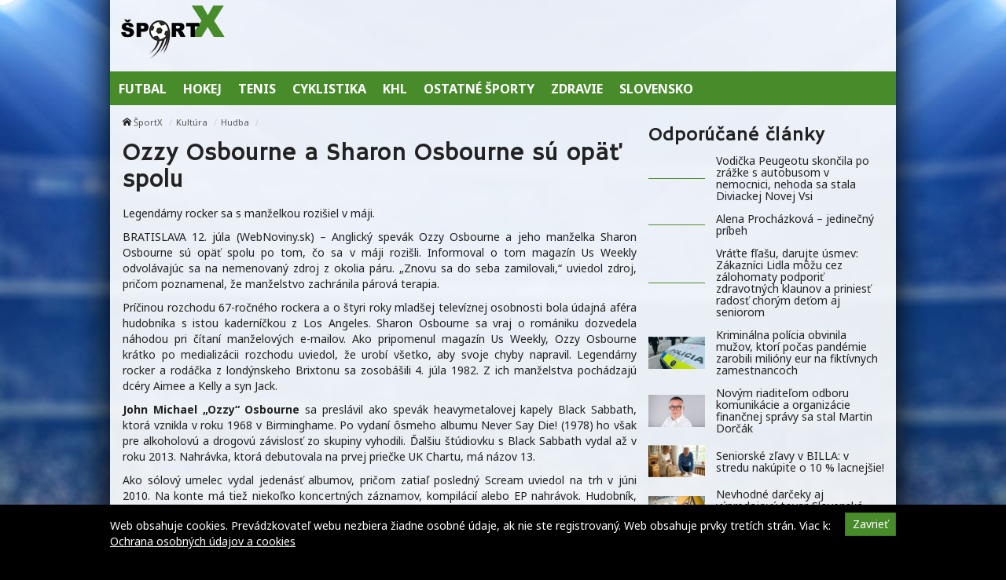

--- FILE ---
content_type: text/html; charset=UTF-8
request_url: https://sportx.sk/ozzy-osbourne-a-sharon-osbourne-su-opat-spolu/
body_size: 9854
content:
<!doctype html>
<html class="no-js" lang="sk-SK" prefix="og: http://ogp.me/ns#">
<head>
    <meta charset="utf-8">
    <meta http-equiv="X-UA-Compatible" content="IE=edge">
    <title>Ozzy Osbourne a Sharon Osbourne sú opäť spolu - ŠportX</title>
    <meta name="viewport" content="width=device-width, initial-scale=1.0, maximum-scale=1.0, user-scalable=no">

    <link rel="alternate" type="application/rss+xml" title="ŠportX Feed"
          href="https://sportx.sk/feed/">

    <meta name='robots' content='max-image-preview:large' />

<!-- This site is optimized with the Yoast SEO plugin v8.4 - https://yoast.com/wordpress/plugins/seo/ -->
<link rel="canonical" href="https://sportx.sk/ozzy-osbourne-a-sharon-osbourne-su-opat-spolu/" />
<meta property="og:locale" content="sk_SK" />
<meta property="og:type" content="article" />
<meta property="og:title" content="Ozzy Osbourne a Sharon Osbourne sú opäť spolu - ŠportX" />
<meta property="og:description" content="Legendárny rocker sa s manželkou rozišiel v máji." />
<meta property="og:site_name" content="ŠportX" />
<meta property="article:section" content="Hudba" />
<meta property="article:published_time" content="2016-07-12T16:35:14+02:00" />
<meta name="twitter:card" content="summary" />
<meta name="twitter:description" content="Legendárny rocker sa s manželkou rozišiel v máji." />
<meta name="twitter:title" content="Ozzy Osbourne a Sharon Osbourne sú opäť spolu - ŠportX" />
<!-- / Yoast SEO plugin. -->

<link rel='dns-prefetch' href='//sportx.sk' />
<link rel='dns-prefetch' href='//fonts.googleapis.com' />
<script type="text/javascript">
/* <![CDATA[ */
window._wpemojiSettings = {"baseUrl":"https:\/\/s.w.org\/images\/core\/emoji\/15.0.3\/72x72\/","ext":".png","svgUrl":"https:\/\/s.w.org\/images\/core\/emoji\/15.0.3\/svg\/","svgExt":".svg","source":{"concatemoji":"\/\/sportx.sk\/wp\/wp-includes\/js\/wp-emoji-release.min.js?ver=6.6.2"}};
/*! This file is auto-generated */
!function(i,n){var o,s,e;function c(e){try{var t={supportTests:e,timestamp:(new Date).valueOf()};sessionStorage.setItem(o,JSON.stringify(t))}catch(e){}}function p(e,t,n){e.clearRect(0,0,e.canvas.width,e.canvas.height),e.fillText(t,0,0);var t=new Uint32Array(e.getImageData(0,0,e.canvas.width,e.canvas.height).data),r=(e.clearRect(0,0,e.canvas.width,e.canvas.height),e.fillText(n,0,0),new Uint32Array(e.getImageData(0,0,e.canvas.width,e.canvas.height).data));return t.every(function(e,t){return e===r[t]})}function u(e,t,n){switch(t){case"flag":return n(e,"\ud83c\udff3\ufe0f\u200d\u26a7\ufe0f","\ud83c\udff3\ufe0f\u200b\u26a7\ufe0f")?!1:!n(e,"\ud83c\uddfa\ud83c\uddf3","\ud83c\uddfa\u200b\ud83c\uddf3")&&!n(e,"\ud83c\udff4\udb40\udc67\udb40\udc62\udb40\udc65\udb40\udc6e\udb40\udc67\udb40\udc7f","\ud83c\udff4\u200b\udb40\udc67\u200b\udb40\udc62\u200b\udb40\udc65\u200b\udb40\udc6e\u200b\udb40\udc67\u200b\udb40\udc7f");case"emoji":return!n(e,"\ud83d\udc26\u200d\u2b1b","\ud83d\udc26\u200b\u2b1b")}return!1}function f(e,t,n){var r="undefined"!=typeof WorkerGlobalScope&&self instanceof WorkerGlobalScope?new OffscreenCanvas(300,150):i.createElement("canvas"),a=r.getContext("2d",{willReadFrequently:!0}),o=(a.textBaseline="top",a.font="600 32px Arial",{});return e.forEach(function(e){o[e]=t(a,e,n)}),o}function t(e){var t=i.createElement("script");t.src=e,t.defer=!0,i.head.appendChild(t)}"undefined"!=typeof Promise&&(o="wpEmojiSettingsSupports",s=["flag","emoji"],n.supports={everything:!0,everythingExceptFlag:!0},e=new Promise(function(e){i.addEventListener("DOMContentLoaded",e,{once:!0})}),new Promise(function(t){var n=function(){try{var e=JSON.parse(sessionStorage.getItem(o));if("object"==typeof e&&"number"==typeof e.timestamp&&(new Date).valueOf()<e.timestamp+604800&&"object"==typeof e.supportTests)return e.supportTests}catch(e){}return null}();if(!n){if("undefined"!=typeof Worker&&"undefined"!=typeof OffscreenCanvas&&"undefined"!=typeof URL&&URL.createObjectURL&&"undefined"!=typeof Blob)try{var e="postMessage("+f.toString()+"("+[JSON.stringify(s),u.toString(),p.toString()].join(",")+"));",r=new Blob([e],{type:"text/javascript"}),a=new Worker(URL.createObjectURL(r),{name:"wpTestEmojiSupports"});return void(a.onmessage=function(e){c(n=e.data),a.terminate(),t(n)})}catch(e){}c(n=f(s,u,p))}t(n)}).then(function(e){for(var t in e)n.supports[t]=e[t],n.supports.everything=n.supports.everything&&n.supports[t],"flag"!==t&&(n.supports.everythingExceptFlag=n.supports.everythingExceptFlag&&n.supports[t]);n.supports.everythingExceptFlag=n.supports.everythingExceptFlag&&!n.supports.flag,n.DOMReady=!1,n.readyCallback=function(){n.DOMReady=!0}}).then(function(){return e}).then(function(){var e;n.supports.everything||(n.readyCallback(),(e=n.source||{}).concatemoji?t(e.concatemoji):e.wpemoji&&e.twemoji&&(t(e.twemoji),t(e.wpemoji)))}))}((window,document),window._wpemojiSettings);
/* ]]> */
</script>
<style id='wp-emoji-styles-inline-css' type='text/css'>

	img.wp-smiley, img.emoji {
		display: inline !important;
		border: none !important;
		box-shadow: none !important;
		height: 1em !important;
		width: 1em !important;
		margin: 0 0.07em !important;
		vertical-align: -0.1em !important;
		background: none !important;
		padding: 0 !important;
	}
</style>
<link rel='stylesheet' id='wp-block-library-css' href='//sportx.sk/wp/wp-includes/css/dist/block-library/style.min.css?ver=6.6.2' type='text/css' media='all' />
<style id='classic-theme-styles-inline-css' type='text/css'>
/*! This file is auto-generated */
.wp-block-button__link{color:#fff;background-color:#32373c;border-radius:9999px;box-shadow:none;text-decoration:none;padding:calc(.667em + 2px) calc(1.333em + 2px);font-size:1.125em}.wp-block-file__button{background:#32373c;color:#fff;text-decoration:none}
</style>
<style id='global-styles-inline-css' type='text/css'>
:root{--wp--preset--aspect-ratio--square: 1;--wp--preset--aspect-ratio--4-3: 4/3;--wp--preset--aspect-ratio--3-4: 3/4;--wp--preset--aspect-ratio--3-2: 3/2;--wp--preset--aspect-ratio--2-3: 2/3;--wp--preset--aspect-ratio--16-9: 16/9;--wp--preset--aspect-ratio--9-16: 9/16;--wp--preset--color--black: #000000;--wp--preset--color--cyan-bluish-gray: #abb8c3;--wp--preset--color--white: #ffffff;--wp--preset--color--pale-pink: #f78da7;--wp--preset--color--vivid-red: #cf2e2e;--wp--preset--color--luminous-vivid-orange: #ff6900;--wp--preset--color--luminous-vivid-amber: #fcb900;--wp--preset--color--light-green-cyan: #7bdcb5;--wp--preset--color--vivid-green-cyan: #00d084;--wp--preset--color--pale-cyan-blue: #8ed1fc;--wp--preset--color--vivid-cyan-blue: #0693e3;--wp--preset--color--vivid-purple: #9b51e0;--wp--preset--gradient--vivid-cyan-blue-to-vivid-purple: linear-gradient(135deg,rgba(6,147,227,1) 0%,rgb(155,81,224) 100%);--wp--preset--gradient--light-green-cyan-to-vivid-green-cyan: linear-gradient(135deg,rgb(122,220,180) 0%,rgb(0,208,130) 100%);--wp--preset--gradient--luminous-vivid-amber-to-luminous-vivid-orange: linear-gradient(135deg,rgba(252,185,0,1) 0%,rgba(255,105,0,1) 100%);--wp--preset--gradient--luminous-vivid-orange-to-vivid-red: linear-gradient(135deg,rgba(255,105,0,1) 0%,rgb(207,46,46) 100%);--wp--preset--gradient--very-light-gray-to-cyan-bluish-gray: linear-gradient(135deg,rgb(238,238,238) 0%,rgb(169,184,195) 100%);--wp--preset--gradient--cool-to-warm-spectrum: linear-gradient(135deg,rgb(74,234,220) 0%,rgb(151,120,209) 20%,rgb(207,42,186) 40%,rgb(238,44,130) 60%,rgb(251,105,98) 80%,rgb(254,248,76) 100%);--wp--preset--gradient--blush-light-purple: linear-gradient(135deg,rgb(255,206,236) 0%,rgb(152,150,240) 100%);--wp--preset--gradient--blush-bordeaux: linear-gradient(135deg,rgb(254,205,165) 0%,rgb(254,45,45) 50%,rgb(107,0,62) 100%);--wp--preset--gradient--luminous-dusk: linear-gradient(135deg,rgb(255,203,112) 0%,rgb(199,81,192) 50%,rgb(65,88,208) 100%);--wp--preset--gradient--pale-ocean: linear-gradient(135deg,rgb(255,245,203) 0%,rgb(182,227,212) 50%,rgb(51,167,181) 100%);--wp--preset--gradient--electric-grass: linear-gradient(135deg,rgb(202,248,128) 0%,rgb(113,206,126) 100%);--wp--preset--gradient--midnight: linear-gradient(135deg,rgb(2,3,129) 0%,rgb(40,116,252) 100%);--wp--preset--font-size--small: 13px;--wp--preset--font-size--medium: 20px;--wp--preset--font-size--large: 36px;--wp--preset--font-size--x-large: 42px;--wp--preset--spacing--20: 0.44rem;--wp--preset--spacing--30: 0.67rem;--wp--preset--spacing--40: 1rem;--wp--preset--spacing--50: 1.5rem;--wp--preset--spacing--60: 2.25rem;--wp--preset--spacing--70: 3.38rem;--wp--preset--spacing--80: 5.06rem;--wp--preset--shadow--natural: 6px 6px 9px rgba(0, 0, 0, 0.2);--wp--preset--shadow--deep: 12px 12px 50px rgba(0, 0, 0, 0.4);--wp--preset--shadow--sharp: 6px 6px 0px rgba(0, 0, 0, 0.2);--wp--preset--shadow--outlined: 6px 6px 0px -3px rgba(255, 255, 255, 1), 6px 6px rgba(0, 0, 0, 1);--wp--preset--shadow--crisp: 6px 6px 0px rgba(0, 0, 0, 1);}:where(.is-layout-flex){gap: 0.5em;}:where(.is-layout-grid){gap: 0.5em;}body .is-layout-flex{display: flex;}.is-layout-flex{flex-wrap: wrap;align-items: center;}.is-layout-flex > :is(*, div){margin: 0;}body .is-layout-grid{display: grid;}.is-layout-grid > :is(*, div){margin: 0;}:where(.wp-block-columns.is-layout-flex){gap: 2em;}:where(.wp-block-columns.is-layout-grid){gap: 2em;}:where(.wp-block-post-template.is-layout-flex){gap: 1.25em;}:where(.wp-block-post-template.is-layout-grid){gap: 1.25em;}.has-black-color{color: var(--wp--preset--color--black) !important;}.has-cyan-bluish-gray-color{color: var(--wp--preset--color--cyan-bluish-gray) !important;}.has-white-color{color: var(--wp--preset--color--white) !important;}.has-pale-pink-color{color: var(--wp--preset--color--pale-pink) !important;}.has-vivid-red-color{color: var(--wp--preset--color--vivid-red) !important;}.has-luminous-vivid-orange-color{color: var(--wp--preset--color--luminous-vivid-orange) !important;}.has-luminous-vivid-amber-color{color: var(--wp--preset--color--luminous-vivid-amber) !important;}.has-light-green-cyan-color{color: var(--wp--preset--color--light-green-cyan) !important;}.has-vivid-green-cyan-color{color: var(--wp--preset--color--vivid-green-cyan) !important;}.has-pale-cyan-blue-color{color: var(--wp--preset--color--pale-cyan-blue) !important;}.has-vivid-cyan-blue-color{color: var(--wp--preset--color--vivid-cyan-blue) !important;}.has-vivid-purple-color{color: var(--wp--preset--color--vivid-purple) !important;}.has-black-background-color{background-color: var(--wp--preset--color--black) !important;}.has-cyan-bluish-gray-background-color{background-color: var(--wp--preset--color--cyan-bluish-gray) !important;}.has-white-background-color{background-color: var(--wp--preset--color--white) !important;}.has-pale-pink-background-color{background-color: var(--wp--preset--color--pale-pink) !important;}.has-vivid-red-background-color{background-color: var(--wp--preset--color--vivid-red) !important;}.has-luminous-vivid-orange-background-color{background-color: var(--wp--preset--color--luminous-vivid-orange) !important;}.has-luminous-vivid-amber-background-color{background-color: var(--wp--preset--color--luminous-vivid-amber) !important;}.has-light-green-cyan-background-color{background-color: var(--wp--preset--color--light-green-cyan) !important;}.has-vivid-green-cyan-background-color{background-color: var(--wp--preset--color--vivid-green-cyan) !important;}.has-pale-cyan-blue-background-color{background-color: var(--wp--preset--color--pale-cyan-blue) !important;}.has-vivid-cyan-blue-background-color{background-color: var(--wp--preset--color--vivid-cyan-blue) !important;}.has-vivid-purple-background-color{background-color: var(--wp--preset--color--vivid-purple) !important;}.has-black-border-color{border-color: var(--wp--preset--color--black) !important;}.has-cyan-bluish-gray-border-color{border-color: var(--wp--preset--color--cyan-bluish-gray) !important;}.has-white-border-color{border-color: var(--wp--preset--color--white) !important;}.has-pale-pink-border-color{border-color: var(--wp--preset--color--pale-pink) !important;}.has-vivid-red-border-color{border-color: var(--wp--preset--color--vivid-red) !important;}.has-luminous-vivid-orange-border-color{border-color: var(--wp--preset--color--luminous-vivid-orange) !important;}.has-luminous-vivid-amber-border-color{border-color: var(--wp--preset--color--luminous-vivid-amber) !important;}.has-light-green-cyan-border-color{border-color: var(--wp--preset--color--light-green-cyan) !important;}.has-vivid-green-cyan-border-color{border-color: var(--wp--preset--color--vivid-green-cyan) !important;}.has-pale-cyan-blue-border-color{border-color: var(--wp--preset--color--pale-cyan-blue) !important;}.has-vivid-cyan-blue-border-color{border-color: var(--wp--preset--color--vivid-cyan-blue) !important;}.has-vivid-purple-border-color{border-color: var(--wp--preset--color--vivid-purple) !important;}.has-vivid-cyan-blue-to-vivid-purple-gradient-background{background: var(--wp--preset--gradient--vivid-cyan-blue-to-vivid-purple) !important;}.has-light-green-cyan-to-vivid-green-cyan-gradient-background{background: var(--wp--preset--gradient--light-green-cyan-to-vivid-green-cyan) !important;}.has-luminous-vivid-amber-to-luminous-vivid-orange-gradient-background{background: var(--wp--preset--gradient--luminous-vivid-amber-to-luminous-vivid-orange) !important;}.has-luminous-vivid-orange-to-vivid-red-gradient-background{background: var(--wp--preset--gradient--luminous-vivid-orange-to-vivid-red) !important;}.has-very-light-gray-to-cyan-bluish-gray-gradient-background{background: var(--wp--preset--gradient--very-light-gray-to-cyan-bluish-gray) !important;}.has-cool-to-warm-spectrum-gradient-background{background: var(--wp--preset--gradient--cool-to-warm-spectrum) !important;}.has-blush-light-purple-gradient-background{background: var(--wp--preset--gradient--blush-light-purple) !important;}.has-blush-bordeaux-gradient-background{background: var(--wp--preset--gradient--blush-bordeaux) !important;}.has-luminous-dusk-gradient-background{background: var(--wp--preset--gradient--luminous-dusk) !important;}.has-pale-ocean-gradient-background{background: var(--wp--preset--gradient--pale-ocean) !important;}.has-electric-grass-gradient-background{background: var(--wp--preset--gradient--electric-grass) !important;}.has-midnight-gradient-background{background: var(--wp--preset--gradient--midnight) !important;}.has-small-font-size{font-size: var(--wp--preset--font-size--small) !important;}.has-medium-font-size{font-size: var(--wp--preset--font-size--medium) !important;}.has-large-font-size{font-size: var(--wp--preset--font-size--large) !important;}.has-x-large-font-size{font-size: var(--wp--preset--font-size--x-large) !important;}
:where(.wp-block-post-template.is-layout-flex){gap: 1.25em;}:where(.wp-block-post-template.is-layout-grid){gap: 1.25em;}
:where(.wp-block-columns.is-layout-flex){gap: 2em;}:where(.wp-block-columns.is-layout-grid){gap: 2em;}
:root :where(.wp-block-pullquote){font-size: 1.5em;line-height: 1.6;}
</style>
<link rel='stylesheet' id='open-sans-css' href='//fonts.googleapis.com/css?family=Open+Sans%3A400%2C300%2C700&#038;subset=latin%2Clatin-ext&#038;ver=21' type='text/css' media='all' />
<link rel='stylesheet' id='im_app-css' href='//sportx.sk/app/themes/sportx/assets/css/app.css?ver=21' type='text/css' media='all' />
<link rel='stylesheet' id='hammersmith-css' href='//fonts.googleapis.com/css?family=Hammersmith+One&#038;subset=latin%2Clatin-ext&#038;ver=1' type='text/css' media='all' />
<link rel='stylesheet' id='noto-css' href='//fonts.googleapis.com/css?family=Noto+Sans%3A400%2C700&#038;subset=latin%2Clatin-ext&#038;ver=1' type='text/css' media='all' />
<script type="text/javascript" src="//sportx.sk/wp/wp-includes/js/jquery/jquery.min.js?ver=3.7.1" id="jquery-core-js"></script>
<script type="text/javascript" src="//sportx.sk/wp/wp-includes/js/jquery/jquery-migrate.min.js?ver=3.4.1" id="jquery-migrate-js"></script>
<link rel="https://api.w.org/" href="https://sportx.sk/wp-json/" /><link rel="alternate" title="JSON" type="application/json" href="https://sportx.sk/wp-json/wp/v2/posts/82653" /><link rel="alternate" title="oEmbed (JSON)" type="application/json+oembed" href="https://sportx.sk/wp-json/oembed/1.0/embed?url=https%3A%2F%2Fsportx.sk%2Fozzy-osbourne-a-sharon-osbourne-su-opat-spolu%2F" />
<link rel="alternate" title="oEmbed (XML)" type="text/xml+oembed" href="https://sportx.sk/wp-json/oembed/1.0/embed?url=https%3A%2F%2Fsportx.sk%2Fozzy-osbourne-a-sharon-osbourne-su-opat-spolu%2F&#038;format=xml" />
<!--[if lt IE 9]>
    <script src="//sportx.sk/app/themes/idenmedia/assets/js/plugins/iefix/html5shiv.min.js"></script>
    <script src="//sportx.sk/app/themes/idenmedia/assets/js/plugins/iefix/respond.min.js"></script>
    <![endif]-->
   
            <link rel="shortcut icon" href="https://cdn.sita.sk/sites/27/2017/07/favicon-sportx.png">
    
    <script type="text/javascript">
        var ajaxurl = "\/wp\/wp-admin\/admin-ajax.php"    </script>
</head>
<body class="post-template-default single single-post postid-82653 single-format-standard admincheck-show md theme-light ozzy-osbourne-a-sharon-osbourne-su-opat-spolu page">
<header role="banner" am-Navbar>
    <div am-Container="logo">
        <div am-Logo>
  <a href="https://sportx.sk/"><img src="https://cdn.sita.sk/sites/23/2017/09/sportx.png"
                                                alt="ŠportX"></a>
</div>
        <div am-Banner></div>
    </div>

    <div am-Container>
            <ul id="menu-main-menu">
                <li>
                    <a
                       href="https://sportx.sk/kategoria/hlavne-menu/futbal/"
                       tabindex="0"><span
                               >Futbal</span></a>
                </li>
                <li>
                    <a
                       href="https://sportx.sk/kategoria/hlavne-menu/hokej/"
                       tabindex="0"><span
                               >Hokej</span></a>
                </li>
                <li>
                    <a
                       href="https://sportx.sk/kategoria/hlavne-menu/tenis/"
                       tabindex="0"><span
                               >Tenis</span></a>
                </li>
                <li>
                    <a
                       href="https://sportx.sk/kategoria/hlavne-menu/cyklistika/"
                       tabindex="0"><span
                               >Cyklistika</span></a>
                </li>
                <li>
                    <a
                       href="https://sportx.sk/kategoria/hlavne-menu/khl/"
                       tabindex="0"><span
                               >KHL</span></a>
                </li>
                <li>
                    <a
                       href="https://sportx.sk/kategoria/hlavne-menu/ostatne-sporty/"
                       tabindex="0"><span
                               >Ostatné športy</span></a>
                </li>
                <li>
                    <a
                       href="https://sportx.sk/kategoria/hlavne-menu/zdravie/"
                       tabindex="0"><span
                               >Zdravie</span></a>
                </li>
                <li>
                    <a
                       href="https://sportx.sk/kategoria/hlavne-menu/slovensko/"
                       tabindex="0"><span
                               >Slovensko</span></a>
                </li>
            </ul>
        </nav>
    </div>
</header>
<div am-Container am-Navbar>
    </div>
<!--[if lt IE 11]>
<div am-Container>
    <div am-Alert="danger">
        Žiaľ, používate <strong>zastaralý</strong> internetový prehliadač, niektoré funkcie preto nemusia fungovať správne.
        Prosím, <a href="http://browsehappy.com/">stianite si moderný prehliadač TU</a>, s ktorým stránka bude fungovať rýchlejšie a bez chýb. Ďakujeme.    </div>
</div>
<![endif]-->
<main role="main" am-Main="type:post">
    <div am-Container>
    <div am-Main-Content="type:post">
                <div am-Content="type:post">
    <div am-Content-Content="post">
                    <span js-Views="82653"></span>            <article itemscope itemtype="http://schema.org/Article" class="post-82653 post type-post status-publish format-standard has-post-thumbnail hentry category-hudba">
                
                
                <ul am-Breadcrumb><li><span class="icon-home "></span> <a href="https://sportx.sk">ŠportX</a></li><li><a href="https://sportx.sk/kategoria/kultura/" rel="category tag">Kultúra</a></li><li><a href="https://sportx.sk/kategoria/kultura/hudba/" rel="category tag">Hudba</a></li></ul>
                <header am-Page-Header>
                    <h1 am-Heading itemprop="headline">Ozzy Osbourne a Sharon Osbourne sú opäť spolu</h1>
                </header>

                
                
                <div am-Content-TextWrap>
                    <div itemprop="articleBody" am-Content-Text>
                                                <p>Legendárny rocker sa s manželkou rozišiel v máji.</p>
<p>BRATISLAVA 12. júla (WebNoviny.sk) &#8211; Anglický spevák Ozzy Osbourne a jeho manželka Sharon Osbourne sú opäť spolu po tom, čo sa v máji rozišli. Informoval o tom magazín Us Weekly odvolávajúc sa na nemenovaný zdroj z okolia páru. &#8222;Znovu sa do seba zamilovali,&#8220; uviedol zdroj, pričom poznamenal, že manželstvo zachránila párová terapia.</p>
<p>Príčinou rozchodu 67-ročného rockera a o štyri roky mladšej televíznej osobnosti bola údajná aféra hudobníka s istou kaderníčkou z Los Angeles. Sharon Osbourne sa vraj o romániku dozvedela náhodou pri čítaní manželových e-mailov. Ako pripomenul magazín Us Weekly, Ozzy Osbourne krátko po medializácii rozchodu uviedol, že urobí všetko, aby svoje chyby napravil. Legendárny rocker a rodáčka z londýnskeho Brixtonu sa zosobášili 4. júla 1982. Z ich manželstva pochádzajú dcéry Aimee a Kelly a syn Jack. </p>
<p><strong>John Michael &#8222;Ozzy&#8220; Osbourne</strong> sa preslávil ako spevák heavymetalovej kapely Black Sabbath, ktorá vznikla v roku 1968 v Birminghame. Po vydaní ôsmeho albumu Never Say Die! (1978) ho však pre alkoholovú a drogovú závislosť zo skupiny vyhodili. Ďalšiu štúdiovku s Black Sabbath vydal až v roku 2013. Nahrávka, ktorá debutovala na prvej priečke UK Chartu, má názov 13. </p>
<p>Ako sólový umelec vydal jedenásť albumov, pričom zatiaľ posledný Scream uviedol na trh v júni 2010. Na konte má tiež niekoľko koncertných záznamov, kompilácií alebo EP nahrávok. Hudobník, ktorý spolu so spomínanou manželkou účinkoval v reality šou Osbournovci (2002 &#8211; 2005), získal množstvo ocenení. V roku 2006 ho ako člena Black Sabbath uviedli do Rock&#8217;n&#8217;rollovej siene slávy. </p>
<p>Informácie pochádzajú z webovej stránky www.usmagazine.com a archívu agentúry SITA.</p>
<p> Zdroj: <a href="https://sita.sk/hudba/clanok/1083941-ozzy-osbourne-a-sharon-osbourne-su-opat-spolu">WebNoviny.sk</a> © SITA Všetky práva vyhradené.</p>
                        <p am-Content-Date>12. júla 2016</p>
                    </div>
                    <div am-Content-social>
                        <div am-FacebookShare js-FacebookShare>
    <div class="fb-like" data-href="https://sportx.sk/ozzy-osbourne-a-sharon-osbourne-su-opat-spolu/" data-layout="box_count" data-action="like" data-show-faces="false" data-share="true"></div></div>
                    </div>
                </div>

                <h2 am-Heading="3">Odporúčané články</h2><article am-Pair="recommended">
        <header am-Pair-Big><a target="_blank" href="https://sportx.sk/vodicka-peugeotu-skoncila-po-zrazke-s-autobusom-v-nemocnici-nehoda-sa-stala-diviackej-novej-vsi/?utm_source=self&utm_medium=podtext&utm_campaign=podtext">
                <h2>Vodička Peugeotu skončila po zrážke s autobusom v nemocnici, nehoda sa stala Diviackej Novej Vsi</h2></a></header>
        <div am-Pair-Small>
        <figure am-FeaturedImage><a am-Permalink href="https://sportx.sk/vodicka-peugeotu-skoncila-po-zrazke-s-autobusom-v-nemocnici-nehoda-sa-stala-diviackej-novej-vsi/?utm_source=self&utm_medium=podtext&utm_campaign=podtext"></a>
        </figure></div>
        </article><article am-Pair="recommended">
        <header am-Pair-Big><a target="_blank" href="https://sportx.sk/alena-prochazkova-jedinecny-pribeh/?utm_source=self&utm_medium=podtext&utm_campaign=podtext">
                <h2>Alena Procházková – jedinečný príbeh</h2></a></header>
        <div am-Pair-Small>
        <figure am-FeaturedImage><a am-Permalink href="https://sportx.sk/alena-prochazkova-jedinecny-pribeh/?utm_source=self&utm_medium=podtext&utm_campaign=podtext"></a>
        </figure></div>
        </article><article am-Pair="recommended">
        <header am-Pair-Big><a target="_blank" href="https://sportx.sk/vratte-flasu-darujte-usmev-zakaznici-lidla-mozu-cez-zalohomaty-podporit-zdravotnych-klaunov-a-priniest-radost-chorym-detom-aj-seniorom/?utm_source=self&utm_medium=podtext&utm_campaign=podtext">
                <h2>Vráťte fľašu, darujte úsmev: Zákazníci Lidla môžu cez zálohomaty podporiť zdravotných klaunov a priniesť radosť chorým deťom aj seniorom</h2></a></header>
        <div am-Pair-Small>
        <figure am-FeaturedImage><a am-Permalink href="https://sportx.sk/vratte-flasu-darujte-usmev-zakaznici-lidla-mozu-cez-zalohomaty-podporit-zdravotnych-klaunov-a-priniest-radost-chorym-detom-aj-seniorom/?utm_source=self&utm_medium=podtext&utm_campaign=podtext"></a>
        </figure></div>
        </article><article am-Pair="recommended">
        <header am-Pair-Big><a target="_blank" href="https://sportx.sk/kriminalna-policia-obvinila-muzov-ktori-pocas-pandemie-zarobili-miliony-eur-na-fiktivnych-zamestnancoch/?utm_source=self&utm_medium=podtext&utm_campaign=podtext">
                <h2>Kriminálna polícia obvinila mužov, ktorí počas pandémie zarobili milióny eur na fiktívnych zamestnancoch</h2></a></header>
        <div am-Pair-Small>
        <figure am-FeaturedImage><a am-Permalink href="https://sportx.sk/kriminalna-policia-obvinila-muzov-ktori-pocas-pandemie-zarobili-miliony-eur-na-fiktivnych-zamestnancoch/?utm_source=self&utm_medium=podtext&utm_campaign=podtext"><img width="120" height="68" src="https://cdn.sita.sk/sites/23/2026/01/554266_493667852_1005148978479202_4587383752101485527_n-e1768137405758-676x409-120x68.jpg" class="attachment-featured_tiny size-featured_tiny wp-post-image" alt="554266_493667852_1005148978479202_4587383752101485527_n e1768137405758 676x409.jpg" decoding="async" srcset="https://cdn.sita.sk/sites/23/2026/01/554266_493667852_1005148978479202_4587383752101485527_n-e1768137405758-676x409-120x68.jpg 120w, https://cdn.sita.sk/sites/23/2026/01/554266_493667852_1005148978479202_4587383752101485527_n-e1768137405758-676x409-320x180.jpg 320w, https://cdn.sita.sk/sites/23/2026/01/554266_493667852_1005148978479202_4587383752101485527_n-e1768137405758-676x409-640x360.jpg 640w" sizes="(max-width: 120px) 100vw, 120px"></a>
        </figure></div>
        </article><article am-Pair="recommended">
        <header am-Pair-Big><a target="_blank" href="https://sportx.sk/novym-riaditelom-odboru-komunikacie-a-organizacie-financnej-spravy-sa-stal-martin-dorcak/?utm_source=self&utm_medium=podtext&utm_campaign=podtext">
                <h2>Novým riaditeľom odboru komunikácie a organizácie finančnej správy sa stal Martin Dorčák</h2></a></header>
        <div am-Pair-Small>
        <figure am-FeaturedImage><a am-Permalink href="https://sportx.sk/novym-riaditelom-odboru-komunikacie-a-organizacie-financnej-spravy-sa-stal-martin-dorcak/?utm_source=self&utm_medium=podtext&utm_campaign=podtext"><img width="120" height="68" src="https://cdn.sita.sk/sites/23/2026/01/554427_2026.01.16_ts_dorcak_foto--120x68.jpg" class="attachment-featured_tiny size-featured_tiny wp-post-image" alt="554427_2026.01.16_ts_dorcak_foto .jpg" decoding="async" srcset="https://cdn.sita.sk/sites/23/2026/01/554427_2026.01.16_ts_dorcak_foto--120x68.jpg 120w, https://cdn.sita.sk/sites/23/2026/01/554427_2026.01.16_ts_dorcak_foto--320x180.jpg 320w, https://cdn.sita.sk/sites/23/2026/01/554427_2026.01.16_ts_dorcak_foto--640x360.jpg 640w" sizes="(max-width: 120px) 100vw, 120px"></a>
        </figure></div>
        </article><article am-Pair="recommended">
        <header am-Pair-Big><a target="_blank" href="https://sportx.sk/seniorske-zlavy-v-billa-v-stredu-nakupite-o-10-lacnejsie/?utm_source=self&utm_medium=podtext&utm_campaign=podtext">
                <h2>Seniorské zľavy v BILLA: v stredu nakúpite o 10 % lacnejšie!</h2></a></header>
        <div am-Pair-Small>
        <figure am-FeaturedImage><a am-Permalink href="https://sportx.sk/seniorske-zlavy-v-billa-v-stredu-nakupite-o-10-lacnejsie/?utm_source=self&utm_medium=podtext&utm_campaign=podtext"><img width="120" height="68" src="https://cdn.sita.sk/sites/23/2026/01/554425_new-project-1-1-676x444-120x68.jpg" class="attachment-featured_tiny size-featured_tiny wp-post-image" alt="554425_new project 1 1 676x444.jpg" decoding="async" srcset="https://cdn.sita.sk/sites/23/2026/01/554425_new-project-1-1-676x444-120x68.jpg 120w, https://cdn.sita.sk/sites/23/2026/01/554425_new-project-1-1-676x444-320x180.jpg 320w, https://cdn.sita.sk/sites/23/2026/01/554425_new-project-1-1-676x444-640x360.jpg 640w" sizes="(max-width: 120px) 100vw, 120px"></a>
        </figure></div>
        </article><article am-Pair="recommended">
        <header am-Pair-Big><a target="_blank" href="https://sportx.sk/nevhodne-darceky-aj-vypredajovy-tovar-slovenska-posta-vybavuje-po-vianociach-rekordny-pocet-zasielok/?utm_source=self&utm_medium=podtext&utm_campaign=podtext">
                <h2>Nevhodné darčeky aj výpredajový tovar. Slovenská pošta vybavuje po Vianociach rekordný počet zásielok</h2></a></header>
        <div am-Pair-Small>
        <figure am-FeaturedImage><a am-Permalink href="https://sportx.sk/nevhodne-darceky-aj-vypredajovy-tovar-slovenska-posta-vybavuje-po-vianociach-rekordny-pocet-zasielok/?utm_source=self&utm_medium=podtext&utm_campaign=podtext"><img width="120" height="68" src="https://cdn.sita.sk/sites/23/2018/07/380412_img_6424-676x451-120x68.jpg" class="attachment-featured_tiny size-featured_tiny wp-post-image" alt="380412_img_6424 676x451.jpg" decoding="async" loading="lazy" srcset="https://cdn.sita.sk/sites/23/2018/07/380412_img_6424-676x451-120x68.jpg 120w, https://cdn.sita.sk/sites/23/2018/07/380412_img_6424-676x451-320x180.jpg 320w, https://cdn.sita.sk/sites/23/2018/07/380412_img_6424-676x451-640x360.jpg 640w" sizes="(max-width: 120px) 100vw, 120px"></a>
        </figure></div>
        </article><article am-Pair="recommended">
        <header am-Pair-Big><a target="_blank" href="https://sportx.sk/navrhovany-zakon-bude-chranit-politicke-ksefty-demokrati-hovoria-o-kastracii-katastra-video/?utm_source=self&utm_medium=podtext&utm_campaign=podtext">
                <h2>Navrhovaný zákon bude chrániť politické kšefty, Demokrati hovoria o „kastrácii katastra“ – VIDEO</h2></a></header>
        <div am-Pair-Small>
        <figure am-FeaturedImage><a am-Permalink href="https://sportx.sk/navrhovany-zakon-bude-chranit-politicke-ksefty-demokrati-hovoria-o-kastracii-katastra-video/?utm_source=self&utm_medium=podtext&utm_campaign=podtext"><img width="120" height="68" src="https://cdn.sita.sk/sites/23/2026/01/554422_snimka-obrazovky-2026-01-16-133922-676x419-120x68.jpg" class="attachment-featured_tiny size-featured_tiny wp-post-image" alt="554422_snimka obrazovky 2026 01 16 133922 676x419.jpg" decoding="async" loading="lazy" srcset="https://cdn.sita.sk/sites/23/2026/01/554422_snimka-obrazovky-2026-01-16-133922-676x419-120x68.jpg 120w, https://cdn.sita.sk/sites/23/2026/01/554422_snimka-obrazovky-2026-01-16-133922-676x419-320x180.jpg 320w, https://cdn.sita.sk/sites/23/2026/01/554422_snimka-obrazovky-2026-01-16-133922-676x419-640x360.jpg 640w" sizes="(max-width: 120px) 100vw, 120px"></a>
        </figure></div>
        </article><article am-Pair="recommended">
        <header am-Pair-Big><a target="_blank" href="https://sportx.sk/spisska-stara-ves-si-pripomenula-obete-utoku-nozom-na-gymnaziu-sutaj-estok-apeluje-na-ochranu-deti-foto/?utm_source=self&utm_medium=podtext&utm_campaign=podtext">
                <h2>Spišská Stará Ves si pripomenula obete útoku nožom na gymnáziu, Šutaj Eštok apeluje na ochranu detí – FOTO</h2></a></header>
        <div am-Pair-Small>
        <figure am-FeaturedImage><a am-Permalink href="https://sportx.sk/spisska-stara-ves-si-pripomenula-obete-utoku-nozom-na-gymnaziu-sutaj-estok-apeluje-na-ochranu-deti-foto/?utm_source=self&utm_medium=podtext&utm_campaign=podtext"><img width="120" height="68" src="https://cdn.sita.sk/sites/23/2026/01/554420_617576024_18081829985273449_3601567420447985262_n-676x451-120x68.jpg" class="attachment-featured_tiny size-featured_tiny wp-post-image" alt="554420_617576024_18081829985273449_3601567420447985262_n 676x451.jpg" decoding="async" loading="lazy" srcset="https://cdn.sita.sk/sites/23/2026/01/554420_617576024_18081829985273449_3601567420447985262_n-676x451-120x68.jpg 120w, https://cdn.sita.sk/sites/23/2026/01/554420_617576024_18081829985273449_3601567420447985262_n-676x451-320x180.jpg 320w, https://cdn.sita.sk/sites/23/2026/01/554420_617576024_18081829985273449_3601567420447985262_n-676x451-640x360.jpg 640w" sizes="(max-width: 120px) 100vw, 120px"></a>
        </figure></div>
        </article><article am-Pair="recommended">
        <header am-Pair-Big><a target="_blank" href="https://sportx.sk/tvrdenia-o-manipulacii-s-vin-cislami-u-hasicskych-vozidiel-su-klamstvom-hazz-vyvracia-slova-opozicie/?utm_source=self&utm_medium=podtext&utm_campaign=podtext">
                <h2>Tvrdenia o manipulácii s VIN číslami u hasičských vozidiel sú klamstvom, HaZZ vyvracia slová opozície</h2></a></header>
        <div am-Pair-Small>
        <figure am-FeaturedImage><a am-Permalink href="https://sportx.sk/tvrdenia-o-manipulacii-s-vin-cislami-u-hasicskych-vozidiel-su-klamstvom-hazz-vyvracia-slova-opozicie/?utm_source=self&utm_medium=podtext&utm_campaign=podtext"><img width="120" height="68" src="https://cdn.sita.sk/sites/23/2026/01/554417_poziar-1-676x451-120x68.jpg" class="attachment-featured_tiny size-featured_tiny wp-post-image" alt="554417_poziar 1 676x451.jpg" decoding="async" loading="lazy" srcset="https://cdn.sita.sk/sites/23/2026/01/554417_poziar-1-676x451-120x68.jpg 120w, https://cdn.sita.sk/sites/23/2026/01/554417_poziar-1-676x451-320x180.jpg 320w, https://cdn.sita.sk/sites/23/2026/01/554417_poziar-1-676x451-640x360.jpg 640w" sizes="(max-width: 120px) 100vw, 120px"></a>
        </figure></div>
        </article>
                <div am-Tags itemprop="keywords"></div>


                
                
                
                
                
            </article>

            <h2 class="h4"></h2>
            <div am-List js-List>
  </div>
            </div>
</div>        <aside am-Sidebar="type:post" role="complementary">
    <div am-Sidebar-Content="type:post"><div am-Widget="widget_im_related_posts-2 widget_im_related_posts"><h2 am-Heading>Odporúčané články</h2><div am-Pair="rating-sidebar-content">
            <header am-Pair-Big>
                <a href="https://sportx.sk/vodicka-peugeotu-skoncila-po-zrazke-s-autobusom-v-nemocnici-nehoda-sa-stala-diviackej-novej-vsi/?utm_source=self&utm_medium=podtext&utm_campaign=podtext" title="Vodička Peugeotu skončila po zrážke s autobusom v nemocnici, nehoda sa stala Diviackej Novej Vsi">
                    <h2 am-Heading>Vodička Peugeotu skončila po zrážke s autobusom v nemocnici, nehoda sa stala Diviackej Novej Vsi</h2>
                </a>
            </header>
            <div am-Pair-Small>
                <figure am-FeaturedImage>
                    <a href="https://sportx.sk/vodicka-peugeotu-skoncila-po-zrazke-s-autobusom-v-nemocnici-nehoda-sa-stala-diviackej-novej-vsi/?utm_source=self&utm_medium=podtext&utm_campaign=podtext" title="Vodička Peugeotu skončila po zrážke s autobusom v nemocnici, nehoda sa stala Diviackej Novej Vsi">
                                            </a>
                </figure>
            </div>
            </div><div am-Pair="rating-sidebar-content">
            <header am-Pair-Big>
                <a href="https://sportx.sk/alena-prochazkova-jedinecny-pribeh/?utm_source=self&utm_medium=podtext&utm_campaign=podtext" title="Alena Procházková – jedinečný príbeh">
                    <h2 am-Heading>Alena Procházková – jedinečný príbeh</h2>
                </a>
            </header>
            <div am-Pair-Small>
                <figure am-FeaturedImage>
                    <a href="https://sportx.sk/alena-prochazkova-jedinecny-pribeh/?utm_source=self&utm_medium=podtext&utm_campaign=podtext" title="Alena Procházková – jedinečný príbeh">
                                            </a>
                </figure>
            </div>
            </div><div am-Pair="rating-sidebar-content">
            <header am-Pair-Big>
                <a href="https://sportx.sk/vratte-flasu-darujte-usmev-zakaznici-lidla-mozu-cez-zalohomaty-podporit-zdravotnych-klaunov-a-priniest-radost-chorym-detom-aj-seniorom/?utm_source=self&utm_medium=podtext&utm_campaign=podtext" title="Vráťte fľašu, darujte úsmev: Zákazníci Lidla môžu cez zálohomaty podporiť zdravotných klaunov a priniesť radosť chorým deťom aj seniorom">
                    <h2 am-Heading>Vráťte fľašu, darujte úsmev: Zákazníci Lidla môžu cez zálohomaty podporiť zdravotných klaunov a priniesť radosť chorým deťom aj seniorom</h2>
                </a>
            </header>
            <div am-Pair-Small>
                <figure am-FeaturedImage>
                    <a href="https://sportx.sk/vratte-flasu-darujte-usmev-zakaznici-lidla-mozu-cez-zalohomaty-podporit-zdravotnych-klaunov-a-priniest-radost-chorym-detom-aj-seniorom/?utm_source=self&utm_medium=podtext&utm_campaign=podtext" title="Vráťte fľašu, darujte úsmev: Zákazníci Lidla môžu cez zálohomaty podporiť zdravotných klaunov a priniesť radosť chorým deťom aj seniorom">
                                            </a>
                </figure>
            </div>
            </div><div am-Pair="rating-sidebar-content">
            <header am-Pair-Big>
                <a href="https://sportx.sk/kriminalna-policia-obvinila-muzov-ktori-pocas-pandemie-zarobili-miliony-eur-na-fiktivnych-zamestnancoch/?utm_source=self&utm_medium=podtext&utm_campaign=podtext" title="Kriminálna polícia obvinila mužov, ktorí počas pandémie zarobili milióny eur na fiktívnych zamestnancoch">
                    <h2 am-Heading>Kriminálna polícia obvinila mužov, ktorí počas pandémie zarobili milióny eur na fiktívnych zamestnancoch</h2>
                </a>
            </header>
            <div am-Pair-Small>
                <figure am-FeaturedImage>
                    <a href="https://sportx.sk/kriminalna-policia-obvinila-muzov-ktori-pocas-pandemie-zarobili-miliony-eur-na-fiktivnych-zamestnancoch/?utm_source=self&utm_medium=podtext&utm_campaign=podtext" title="Kriminálna polícia obvinila mužov, ktorí počas pandémie zarobili milióny eur na fiktívnych zamestnancoch">
                        <img width="120" height="68" src="https://cdn.sita.sk/sites/23/2026/01/554266_493667852_1005148978479202_4587383752101485527_n-e1768137405758-676x409-120x68.jpg" class="attachment-featured_tiny size-featured_tiny wp-post-image" alt="554266_493667852_1005148978479202_4587383752101485527_n e1768137405758 676x409.jpg" decoding="async" loading="lazy" srcset="https://cdn.sita.sk/sites/23/2026/01/554266_493667852_1005148978479202_4587383752101485527_n-e1768137405758-676x409-120x68.jpg 120w, https://cdn.sita.sk/sites/23/2026/01/554266_493667852_1005148978479202_4587383752101485527_n-e1768137405758-676x409-320x180.jpg 320w, https://cdn.sita.sk/sites/23/2026/01/554266_493667852_1005148978479202_4587383752101485527_n-e1768137405758-676x409-640x360.jpg 640w" sizes="(max-width: 120px) 100vw, 120px">                    </a>
                </figure>
            </div>
            </div><div am-Pair="rating-sidebar-content">
            <header am-Pair-Big>
                <a href="https://sportx.sk/novym-riaditelom-odboru-komunikacie-a-organizacie-financnej-spravy-sa-stal-martin-dorcak/?utm_source=self&utm_medium=podtext&utm_campaign=podtext" title="Novým riaditeľom odboru komunikácie a organizácie finančnej správy sa stal Martin Dorčák">
                    <h2 am-Heading>Novým riaditeľom odboru komunikácie a organizácie finančnej správy sa stal Martin Dorčák</h2>
                </a>
            </header>
            <div am-Pair-Small>
                <figure am-FeaturedImage>
                    <a href="https://sportx.sk/novym-riaditelom-odboru-komunikacie-a-organizacie-financnej-spravy-sa-stal-martin-dorcak/?utm_source=self&utm_medium=podtext&utm_campaign=podtext" title="Novým riaditeľom odboru komunikácie a organizácie finančnej správy sa stal Martin Dorčák">
                        <img width="120" height="68" src="https://cdn.sita.sk/sites/23/2026/01/554427_2026.01.16_ts_dorcak_foto--120x68.jpg" class="attachment-featured_tiny size-featured_tiny wp-post-image" alt="554427_2026.01.16_ts_dorcak_foto .jpg" decoding="async" loading="lazy" srcset="https://cdn.sita.sk/sites/23/2026/01/554427_2026.01.16_ts_dorcak_foto--120x68.jpg 120w, https://cdn.sita.sk/sites/23/2026/01/554427_2026.01.16_ts_dorcak_foto--320x180.jpg 320w, https://cdn.sita.sk/sites/23/2026/01/554427_2026.01.16_ts_dorcak_foto--640x360.jpg 640w" sizes="(max-width: 120px) 100vw, 120px">                    </a>
                </figure>
            </div>
            </div><div am-Pair="rating-sidebar-content">
            <header am-Pair-Big>
                <a href="https://sportx.sk/seniorske-zlavy-v-billa-v-stredu-nakupite-o-10-lacnejsie/?utm_source=self&utm_medium=podtext&utm_campaign=podtext" title="Seniorské zľavy v BILLA: v stredu nakúpite o 10 % lacnejšie!">
                    <h2 am-Heading>Seniorské zľavy v BILLA: v stredu nakúpite o 10 % lacnejšie!</h2>
                </a>
            </header>
            <div am-Pair-Small>
                <figure am-FeaturedImage>
                    <a href="https://sportx.sk/seniorske-zlavy-v-billa-v-stredu-nakupite-o-10-lacnejsie/?utm_source=self&utm_medium=podtext&utm_campaign=podtext" title="Seniorské zľavy v BILLA: v stredu nakúpite o 10 % lacnejšie!">
                        <img width="120" height="68" src="https://cdn.sita.sk/sites/23/2026/01/554425_new-project-1-1-676x444-120x68.jpg" class="attachment-featured_tiny size-featured_tiny wp-post-image" alt="554425_new project 1 1 676x444.jpg" decoding="async" loading="lazy" srcset="https://cdn.sita.sk/sites/23/2026/01/554425_new-project-1-1-676x444-120x68.jpg 120w, https://cdn.sita.sk/sites/23/2026/01/554425_new-project-1-1-676x444-320x180.jpg 320w, https://cdn.sita.sk/sites/23/2026/01/554425_new-project-1-1-676x444-640x360.jpg 640w" sizes="(max-width: 120px) 100vw, 120px">                    </a>
                </figure>
            </div>
            </div><div am-Pair="rating-sidebar-content">
            <header am-Pair-Big>
                <a href="https://sportx.sk/nevhodne-darceky-aj-vypredajovy-tovar-slovenska-posta-vybavuje-po-vianociach-rekordny-pocet-zasielok/?utm_source=self&utm_medium=podtext&utm_campaign=podtext" title="Nevhodné darčeky aj výpredajový tovar. Slovenská pošta vybavuje po Vianociach rekordný počet zásielok">
                    <h2 am-Heading>Nevhodné darčeky aj výpredajový tovar. Slovenská pošta vybavuje po Vianociach rekordný počet zásielok</h2>
                </a>
            </header>
            <div am-Pair-Small>
                <figure am-FeaturedImage>
                    <a href="https://sportx.sk/nevhodne-darceky-aj-vypredajovy-tovar-slovenska-posta-vybavuje-po-vianociach-rekordny-pocet-zasielok/?utm_source=self&utm_medium=podtext&utm_campaign=podtext" title="Nevhodné darčeky aj výpredajový tovar. Slovenská pošta vybavuje po Vianociach rekordný počet zásielok">
                        <img width="120" height="68" src="https://cdn.sita.sk/sites/23/2018/07/380412_img_6424-676x451-120x68.jpg" class="attachment-featured_tiny size-featured_tiny wp-post-image" alt="380412_img_6424 676x451.jpg" decoding="async" loading="lazy" srcset="https://cdn.sita.sk/sites/23/2018/07/380412_img_6424-676x451-120x68.jpg 120w, https://cdn.sita.sk/sites/23/2018/07/380412_img_6424-676x451-320x180.jpg 320w, https://cdn.sita.sk/sites/23/2018/07/380412_img_6424-676x451-640x360.jpg 640w" sizes="(max-width: 120px) 100vw, 120px">                    </a>
                </figure>
            </div>
            </div><div am-Pair="rating-sidebar-content">
            <header am-Pair-Big>
                <a href="https://sportx.sk/navrhovany-zakon-bude-chranit-politicke-ksefty-demokrati-hovoria-o-kastracii-katastra-video/?utm_source=self&utm_medium=podtext&utm_campaign=podtext" title="Navrhovaný zákon bude chrániť politické kšefty, Demokrati hovoria o „kastrácii katastra“ – VIDEO">
                    <h2 am-Heading>Navrhovaný zákon bude chrániť politické kšefty, Demokrati hovoria o „kastrácii katastra“ – VIDEO</h2>
                </a>
            </header>
            <div am-Pair-Small>
                <figure am-FeaturedImage>
                    <a href="https://sportx.sk/navrhovany-zakon-bude-chranit-politicke-ksefty-demokrati-hovoria-o-kastracii-katastra-video/?utm_source=self&utm_medium=podtext&utm_campaign=podtext" title="Navrhovaný zákon bude chrániť politické kšefty, Demokrati hovoria o „kastrácii katastra“ – VIDEO">
                        <img width="120" height="68" src="https://cdn.sita.sk/sites/23/2026/01/554422_snimka-obrazovky-2026-01-16-133922-676x419-120x68.jpg" class="attachment-featured_tiny size-featured_tiny wp-post-image" alt="554422_snimka obrazovky 2026 01 16 133922 676x419.jpg" decoding="async" loading="lazy" srcset="https://cdn.sita.sk/sites/23/2026/01/554422_snimka-obrazovky-2026-01-16-133922-676x419-120x68.jpg 120w, https://cdn.sita.sk/sites/23/2026/01/554422_snimka-obrazovky-2026-01-16-133922-676x419-320x180.jpg 320w, https://cdn.sita.sk/sites/23/2026/01/554422_snimka-obrazovky-2026-01-16-133922-676x419-640x360.jpg 640w" sizes="(max-width: 120px) 100vw, 120px">                    </a>
                </figure>
            </div>
            </div><div am-Pair="rating-sidebar-content">
            <header am-Pair-Big>
                <a href="https://sportx.sk/spisska-stara-ves-si-pripomenula-obete-utoku-nozom-na-gymnaziu-sutaj-estok-apeluje-na-ochranu-deti-foto/?utm_source=self&utm_medium=podtext&utm_campaign=podtext" title="Spišská Stará Ves si pripomenula obete útoku nožom na gymnáziu, Šutaj Eštok apeluje na ochranu detí – FOTO">
                    <h2 am-Heading>Spišská Stará Ves si pripomenula obete útoku nožom na gymnáziu, Šutaj Eštok apeluje na ochranu detí – FOTO</h2>
                </a>
            </header>
            <div am-Pair-Small>
                <figure am-FeaturedImage>
                    <a href="https://sportx.sk/spisska-stara-ves-si-pripomenula-obete-utoku-nozom-na-gymnaziu-sutaj-estok-apeluje-na-ochranu-deti-foto/?utm_source=self&utm_medium=podtext&utm_campaign=podtext" title="Spišská Stará Ves si pripomenula obete útoku nožom na gymnáziu, Šutaj Eštok apeluje na ochranu detí – FOTO">
                        <img width="120" height="68" src="https://cdn.sita.sk/sites/23/2026/01/554420_617576024_18081829985273449_3601567420447985262_n-676x451-120x68.jpg" class="attachment-featured_tiny size-featured_tiny wp-post-image" alt="554420_617576024_18081829985273449_3601567420447985262_n 676x451.jpg" decoding="async" loading="lazy" srcset="https://cdn.sita.sk/sites/23/2026/01/554420_617576024_18081829985273449_3601567420447985262_n-676x451-120x68.jpg 120w, https://cdn.sita.sk/sites/23/2026/01/554420_617576024_18081829985273449_3601567420447985262_n-676x451-320x180.jpg 320w, https://cdn.sita.sk/sites/23/2026/01/554420_617576024_18081829985273449_3601567420447985262_n-676x451-640x360.jpg 640w" sizes="(max-width: 120px) 100vw, 120px">                    </a>
                </figure>
            </div>
            </div><div am-Pair="rating-sidebar-content">
            <header am-Pair-Big>
                <a href="https://sportx.sk/tvrdenia-o-manipulacii-s-vin-cislami-u-hasicskych-vozidiel-su-klamstvom-hazz-vyvracia-slova-opozicie/?utm_source=self&utm_medium=podtext&utm_campaign=podtext" title="Tvrdenia o manipulácii s VIN číslami u hasičských vozidiel sú klamstvom, HaZZ vyvracia slová opozície">
                    <h2 am-Heading>Tvrdenia o manipulácii s VIN číslami u hasičských vozidiel sú klamstvom, HaZZ vyvracia slová opozície</h2>
                </a>
            </header>
            <div am-Pair-Small>
                <figure am-FeaturedImage>
                    <a href="https://sportx.sk/tvrdenia-o-manipulacii-s-vin-cislami-u-hasicskych-vozidiel-su-klamstvom-hazz-vyvracia-slova-opozicie/?utm_source=self&utm_medium=podtext&utm_campaign=podtext" title="Tvrdenia o manipulácii s VIN číslami u hasičských vozidiel sú klamstvom, HaZZ vyvracia slová opozície">
                        <img width="120" height="68" src="https://cdn.sita.sk/sites/23/2026/01/554417_poziar-1-676x451-120x68.jpg" class="attachment-featured_tiny size-featured_tiny wp-post-image" alt="554417_poziar 1 676x451.jpg" decoding="async" loading="lazy" srcset="https://cdn.sita.sk/sites/23/2026/01/554417_poziar-1-676x451-120x68.jpg 120w, https://cdn.sita.sk/sites/23/2026/01/554417_poziar-1-676x451-320x180.jpg 320w, https://cdn.sita.sk/sites/23/2026/01/554417_poziar-1-676x451-640x360.jpg 640w" sizes="(max-width: 120px) 100vw, 120px">                    </a>
                </figure>
            </div>
            </div></div></div>
</aside>    </div>
</div></main>

<!--[if lt IE 9]>
    <script src="//sportx.sk/app/themes/idenmedia/assets/js/plugins/iefix/indexof.js"></script>
    <script src="//sportx.sk/app/themes/idenmedia/assets/js/plugins/iefix/rem.min.js"></script>
    <![endif]-->
   <div am-Cookies js-Cookies>
            <div am-Container>
                <a am-Button="primary" am-Cookies-Button js-Cookies-Button href="#">Zavrieť</a>
                <p am-Cookies-Message>Web obsahuje cookies. Prevádzkovateľ webu nezbiera žiadne osobné údaje, ak nie ste registrovaný. Web obsahuje prvky tretích strán. Viac k: <a style="color: #fff;text-decoration: underline" href="https://inforaj.sk/ochrana-osobnych-udajov-a-cookies/" target="_blank">Ochrana osobných údajov a cookies</a></p>
            </div>
        </div><script type="text/javascript" src="//sportx.sk/wp/wp-includes/js/jquery/jquery.form.min.js?ver=4.3.0" id="jquery-form-js"></script>
<script type="text/javascript" src="//sportx.sk/app/themes/idenmedia/assets/js/plugins/modernizr/modernizr.js?ver=21" id="modernizr-js"></script>
<script type="text/javascript" src="//sportx.sk/app/themes/idenmedia/assets/vendor/amstrap/js/amstrap/helpers.js?ver=21" id="amstrap-js"></script>
<script type="text/javascript" src="//sportx.sk/app/themes/idenmedia/assets/vendor/jquery-mousewheel/jquery.mousewheel.min.js?ver=21" id="mousewheel-js"></script>
<script type="text/javascript" src="//sportx.sk/app/themes/idenmedia/assets/vendor/jquery-mousewheel-stop-propagation/mousewheelStopPropagation.js?ver=21" id="mousewheelStopPropagation-js"></script>
<script type="text/javascript" src="//sportx.sk/app/themes/idenmedia/assets/vendor/slick.js/slick/slick.js?ver=21" id="slick_js-js"></script>
<script type="text/javascript" src="//sportx.sk/app/themes/idenmedia/assets/js/plugins/spin.js/spin.js?ver=21" id="jqueryspin-js"></script>
<script type="text/javascript" src="//sportx.sk/app/themes/idenmedia/assets/vendor/fancybox/source/jquery.fancybox.pack.js?ver=21" id="fancybox-js"></script>
<script type="text/javascript" src="//sportx.sk/app/themes/idenmedia/assets/js/plugins/jquery.storageapi/jquery.storageapi.min.js?ver=21" id="storage-js"></script>
<script type="text/javascript" src="//sportx.sk/app/themes/idenmedia/assets/vendor/jquery.breakpoints2/breakpoints.js?ver=21" id="breakpoints-js"></script>
<script type="text/javascript" src="//sportx.sk/app/themes/idenmedia/assets/vendor/jquery.scrollTo/jquery.scrollTo.min.js?ver=21" id="scrollto-js"></script>
<script type="text/javascript" src="//sportx.sk/app/themes/idenmedia/assets/js/plugins/lazyload/lazyload.js?ver=21" id="lazyload-js"></script>
<script type="text/javascript" src="//sportx.sk/app/themes/idenmedia/assets/js/main.js?ver=21" id="im_main-js"></script>
<script type="text/javascript" src="//sportx.sk/app/themes/sportx/assets/js/plugins/affix.js?ver=1" id="affix-js"></script>
<script type="text/javascript" src="//sportx.sk/app/themes/sportx/assets/js/main.js?ver=1" id="im_cestujsi-js"></script>
<script defer src="https://static.cloudflareinsights.com/beacon.min.js/vcd15cbe7772f49c399c6a5babf22c1241717689176015" integrity="sha512-ZpsOmlRQV6y907TI0dKBHq9Md29nnaEIPlkf84rnaERnq6zvWvPUqr2ft8M1aS28oN72PdrCzSjY4U6VaAw1EQ==" data-cf-beacon='{"version":"2024.11.0","token":"8bceed00f207424f8c220c194e4f1452","r":1,"server_timing":{"name":{"cfCacheStatus":true,"cfEdge":true,"cfExtPri":true,"cfL4":true,"cfOrigin":true,"cfSpeedBrain":true},"location_startswith":null}}' crossorigin="anonymous"></script>
</body>
</html>
